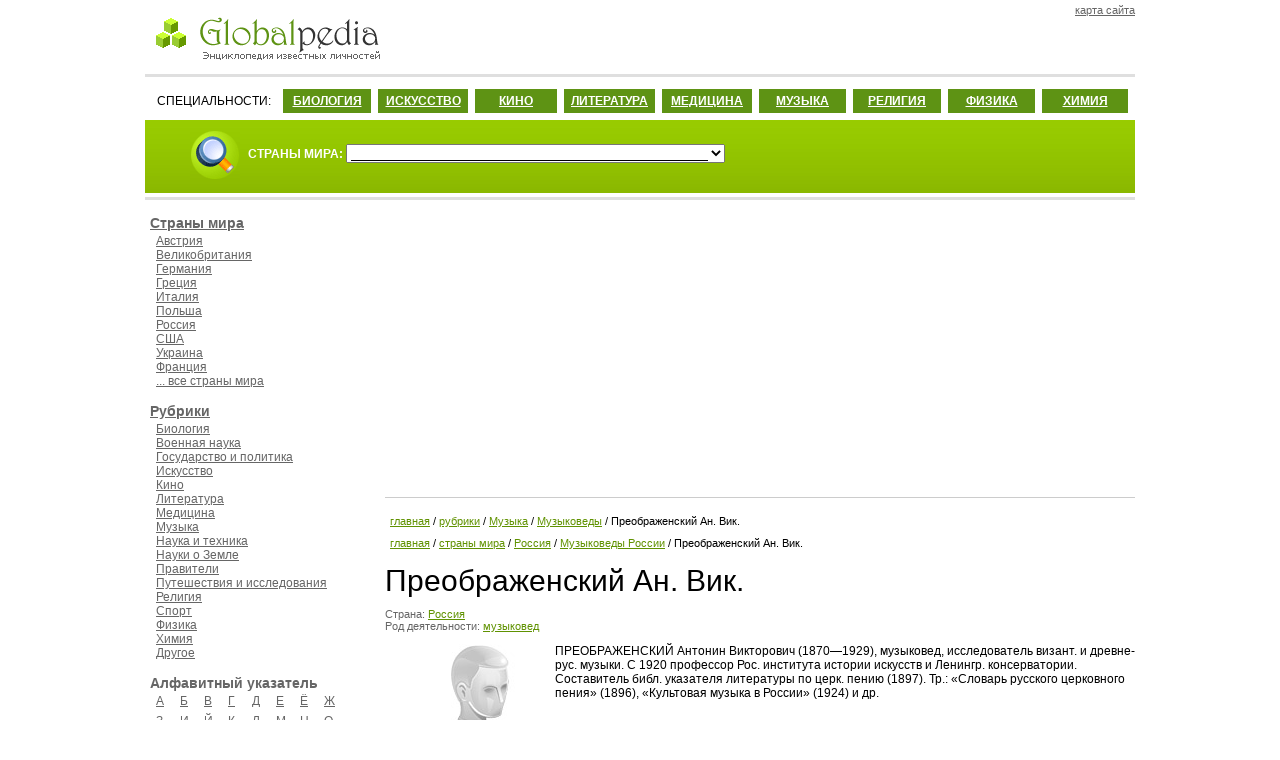

--- FILE ---
content_type: text/html; charset=windows-1251
request_url: http://globalpedia.ru/people.php?id=15638&category=163
body_size: 21051
content:
<!DOCTYPE HTML PUBLIC '-//W3C//DTD HTML 4.01 Transitional//EN'>
<HTML>
<HEAD>
<TITLE>Преображенский Ан. Вик. (музыковед). Музыковеды России.</TITLE>
<META content='Преображенский Ан. Вик. музыковед Музыковеды России' name=Keywords>
<META content='Преображенский Ан. Вик. (музыковед). Музыковеды России.' name=Description>
<META http-equiv='Content-Type' content='text/html; charset=windows-1251'>
<LINK rel='SHORTCUT ICON' href='http://globalpedia.ru/favicon.ico'>
<LINK href='style.css' type=text/css rel=stylesheet>
</HEAD>

<script type="text/javascript">
var gaJsHost = (("https:" == document.location.protocol) ? "https://ssl." : "http://www.");
document.write(unescape("%3Cscript src='" + gaJsHost + "google-analytics.com/ga.js' type='text/javascript'%3E%3C/script%3E"));
</script>
<script type="text/javascript">
try {
var pageTracker = _gat._getTracker("UA-1963280-12");
pageTracker._trackPageview();
} catch(err) {}</script>

<BODY>
<table width='990' border='0' align='center' cellspacing='0' cellpadding='0'>
  <tr>
    <td height='82' class='TopBack'>

<table width='100%' border='0' cellspacing='0' cellpadding='0'>
  <tr>
    <td width='50%'>
    <a href='http://globalpedia.ru'>
    <img src='images/planetolog-logotype.gif' border=0 width='250' height='50' vspace=10 alt='Globalpedia.ru' title='Globalpedia.ru'></a>
    </td>
    <td width='50%' align=right>
<table width='110' border='0' cellspacing='0' cellpadding='0'>
  <tr>
    <td class=TopRightMenu>
    	<a href='sitemap.php' class=linkTopMenu>карта сайта</a>
    </td>
  </tr>
</table>
</td>
</tr>
</table>

  </tr>
  <tr>
    <td height='30' bgcolor='#FFFFFF' class='TopMenuBack'>
<table cellspacing='7' cellpadding='5'><tr>
<td width=10%>СПЕЦИАЛЬНОСТИ: </td>
<td bgcolor='#5e9314' class=ProfessionBox><a href='rubric.php?id=1' class=linkProfession>БИОЛОГИЯ</a></td>
<td bgcolor='#5e9314' class=ProfessionBox><a href='rubric.php?id=4' class=linkProfession>ИСКУССТВО</a></td>
<td bgcolor='#5e9314' class=ProfessionBox><a href='rubric.php?id=5' class=linkProfession>КИНО</a></td>
<td bgcolor='#5e9314' class=ProfessionBox><a href='rubric.php?id=6' class=linkProfession>ЛИТЕРАТУРА</a></td>
<td bgcolor='#5e9314' class=ProfessionBox><a href='rubric.php?id=7' class=linkProfession>МЕДИЦИНА</a></td>
<td bgcolor='#5e9314' class=ProfessionBox><a href='rubric.php?id=8' class=linkProfession>МУЗЫКА</a></td>
<td bgcolor='#5e9314' class=ProfessionBox><a href='rubric.php?id=13' class=linkProfession>РЕЛИГИЯ</a></td>
<td bgcolor='#5e9314' class=ProfessionBox><a href='rubric.php?id=15' class=linkProfession>ФИЗИКА</a></td>
<td bgcolor='#5e9314' class=ProfessionBox><a href='rubric.php?id=16' class=linkProfession>ХИМИЯ</a></td>
</tr></table>
    	</td>
  </tr>
  <tr>
    <td bgcolor='#8AB800' class=SearchForm>

<form name='SearchForm'>
<img src='images/search-logo.gif' border=0 width='50' height='50' align=absmiddle hspace=5 vspace=0>
<b>СТРАНЫ МИРА:</b>
<select onChange='document.location=SearchForm.country.value' name='country' id=CountrySearch>
<option selected>___________________________________________________</option>


<option value='country.php?id=AU'>Австралия</option>
<option value='country.php?id=AT'>Австрия</option>
<option value='country.php?id=AZ'>Азербайджан</option>
<option value='country.php?id=AL'>Албания</option>
<option value='country.php?id=DZ'>Алжир</option>
<option value='country.php?id=AO'>Ангола</option>
<option value='country.php?id=AR'>Аргентина</option>
<option value='country.php?id=AM'>Армения</option>
<option value='country.php?id=AF'>Афганистан</option>
<option value='country.php?id=BD'>Бангладеш</option>
<option value='country.php?id=BH'>Бахрейн</option>
<option value='country.php?id=BY'>Белоруссия</option>
<option value='country.php?id=BE'>Бельгия</option>
<option value='country.php?id=BJ'>Бенин</option>
<option value='country.php?id=BG'>Болгария</option>
<option value='country.php?id=BO'>Боливия</option>
<option value='country.php?id=BA'>Босния и Герцеговина</option>
<option value='country.php?id=BW'>Ботсвана</option>
<option value='country.php?id=BR'>Бразилия</option>
<option value='country.php?id=GB'>Великобритания</option>
<option value='country.php?id=HU'>Венгрия</option>
<option value='country.php?id=VE'>Венесуэла</option>
<option value='country.php?id=VN'>Вьетнам</option>
<option value='country.php?id=GA'>Габон</option>
<option value='country.php?id=HT'>Гаити</option>
<option value='country.php?id=GY'>Гайана</option>
<option value='country.php?id=GM'>Гамбия</option>
<option value='country.php?id=GH'>Гана</option>
<option value='country.php?id=GT'>Гватемала</option>
<option value='country.php?id=GN'>Гвинея</option>
<option value='country.php?id=DE'>Германия</option>
<option value='country.php?id=NL'>Голландия</option>
<option value='country.php?id=GL'>Гренландия</option>
<option value='country.php?id=GR'>Греция</option>
<option value='country.php?id=GE'>Грузия</option>
<option value='country.php?id=DK'>Дания</option>
<option value='country.php?id=DO'>Доминиканская республика</option>
<option value='country.php?id=EG'>Египет</option>
<option value='country.php?id=ZM'>Замбия</option>
<option value='country.php?id=ZW'>Зимбабве</option>
<option value='country.php?id=IL'>Израиль</option>
<option value='country.php?id=IN'>Индия</option>
<option value='country.php?id=ID'>Индонезия</option>
<option value='country.php?id=JO'>Иордания</option>
<option value='country.php?id=IQ'>Ирак</option>
<option value='country.php?id=IR'>Иран</option>
<option value='country.php?id=IE'>Ирландия</option>
<option value='country.php?id=IS'>Исландия</option>
<option value='country.php?id=ES'>Испания</option>
<option value='country.php?id=IT'>Италия</option>
<option value='country.php?id=YE'>Йемен</option>
<option value='country.php?id=CV'>Кабо-Верде</option>
<option value='country.php?id=KZ'>Казахстан</option>
<option value='country.php?id=KH'>Камбоджа</option>
<option value='country.php?id=CM'>Камерун</option>
<option value='country.php?id=CA'>Канада</option>
<option value='country.php?id=QA'>Катар</option>
<option value='country.php?id=KE'>Кения</option>
<option value='country.php?id=CY'>Кипр</option>
<option value='country.php?id=KG'>Киргизия</option>
<option value='country.php?id=CN'>Китай</option>
<option value='country.php?id=KP'>КНДР</option>
<option value='country.php?id=CO'>Колумбия</option>
<option value='country.php?id=CI'>Кот-д'Ивуар</option>
<option value='country.php?id=CU'>Куба</option>
<option value='country.php?id=KW'>Кувейт</option>
<option value='country.php?id=LA'>Лаос</option>
<option value='country.php?id=LV'>Латвия</option>
<option value='country.php?id=LS'>Лесото</option>
<option value='country.php?id=LR'>Либерия</option>
<option value='country.php?id=LB'>Ливан</option>
<option value='country.php?id=LY'>Ливия</option>
<option value='country.php?id=LT'>Литва</option>
<option value='country.php?id=LI'>Лихтенштейн</option>
<option value='country.php?id=LU'>Люксембург</option>
<option value='country.php?id=MU'>Маврикий</option>
<option value='country.php?id=MG'>Мадагаскар</option>
<option value='country.php?id=MK'>Македония</option>
<option value='country.php?id=MW'>Малави</option>
<option value='country.php?id=MY'>Малайзия</option>
<option value='country.php?id=ML'>Мали</option>
<option value='country.php?id=MT'>Мальта</option>
<option value='country.php?id=MA'>Марокко</option>
<option value='country.php?id=MQ'>Мартиника</option>
<option value='country.php?id=MX'>Мексика</option>
<option value='country.php?id=MZ'>Мозамбик</option>
<option value='country.php?id=MD'>Молдавия</option>
<option value='country.php?id=MC'>Монако</option>
<option value='country.php?id=MN'>Монголия</option>
<option value='country.php?id=MM'>Мьянма</option>
<option value='country.php?id=NA'>Намибия</option>
<option value='country.php?id=NP'>Непал</option>
<option value='country.php?id=NG'>Нигерия</option>
<option value='country.php?id=NI'>Никарагуа</option>
<option value='country.php?id=NZ'>Новая Зеландия</option>
<option value='country.php?id=NO'>Норвегия</option>
<option value='country.php?id=AE'>ОАЭ</option>
<option value='country.php?id=OM'>Оман</option>
<option value='country.php?id=PK'>Пакистан</option>
<option value='country.php?id=PS'>Палестина</option>
<option value='country.php?id=PA'>Панама</option>
<option value='country.php?id=PY'>Парагвай</option>
<option value='country.php?id=PE'>Перу</option>
<option value='country.php?id=PL'>Польша</option>
<option value='country.php?id=PT'>Португалия</option>
<option value='country.php?id=PR'>Пуэрто-Рико</option>
<option value='country.php?id=CG'>Республика Конго</option>
<option value='country.php?id=KR'>Республика Корея</option>
<option value='country.php?id=RU'>Россия</option>
<option value='country.php?id=RW'>Руанда</option>
<option value='country.php?id=RO'>Румыния</option>
<option value='country.php?id=SA'>Саудовская Аравия</option>
<option value='country.php?id=SZ'>Свазиленд</option>
<option value='country.php?id=SC'>Сейшелы</option>
<option value='country.php?id=SN'>Сенегал</option>
<option value='country.php?id=RS'>Сербия</option>
<option value='country.php?id=YU'>Сербия и Черногория</option>
<option value='country.php?id=SG'>Сингапур</option>
<option value='country.php?id=SY'>Сирия</option>
<option value='country.php?id=SK'>Словакия</option>
<option value='country.php?id=SI'>Словения</option>
<option value='country.php?id=SO'>Сомали</option>
<option value='country.php?id=SD'>Судан</option>
<option value='country.php?id=US'>США</option>
<option value='country.php?id=SL'>Сьерра-Леоне</option>
<option value='country.php?id=TJ'>Таджикистан</option>
<option value='country.php?id=TH'>Таиланд</option>
<option value='country.php?id=TZ'>Танзания</option>
<option value='country.php?id=TT'>Тринидад и Тобаго</option>
<option value='country.php?id=TN'>Тунис</option>
<option value='country.php?id=TM'>Туркменистан</option>
<option value='country.php?id=TR'>Турция</option>
<option value='country.php?id=UG'>Уганда</option>
<option value='country.php?id=UZ'>Узбекистан</option>
<option value='country.php?id=UA'>Украина</option>
<option value='country.php?id=UY'>Уругвай</option>
<option value='country.php?id=PH'>Филиппины</option>
<option value='country.php?id=FI'>Финляндия</option>
<option value='country.php?id=FR'>Франция</option>
<option value='country.php?id=HR'>Хорватия</option>
<option value='country.php?id=TD'>Чад</option>
<option value='country.php?id=ME'>Черногория</option>
<option value='country.php?id=CZ'>Чехия</option>
<option value='country.php?id=CL'>Чили</option>
<option value='country.php?id=CH'>Швейцария</option>
<option value='country.php?id=SE'>Швеция</option>
<option value='country.php?id=SCO'>Шотландия</option>
<option value='country.php?id=LK'>Шри-Ланка</option>
<option value='country.php?id=EC'>Эквадор</option>
<option value='country.php?id=EE'>Эстония</option>
<option value='country.php?id=ET'>Эфиопия</option>
<option value='country.php?id=ZA'>ЮАР</option>
<option value='country.php?id=JM'>Ямайка</option>
<option value='country.php?id=JP'>Япония</option>


<option value='world.php'>... все страны мира</option>
</select>
</form>

</td>
</tr>
</table>










<table width='990' border='0' align='center' cellspacing='0' cellpadding='0'>
  <tr>
    <td class=LeftMenu>

<b><a href='world.php' class=linkIndexTitle>Страны мира</a></b><br>

<div class=InfoBox>
<a href='country.php?id=AT' class=linkBottomMenu>Австрия</a><br>
<a href='country.php?id=GB' class=linkBottomMenu>Великобритания</a><br>
<a href='country.php?id=DE' class=linkBottomMenu>Германия</a><br>
<a href='country.php?id=GR' class=linkBottomMenu>Греция</a><br>
<a href='country.php?id=IT' class=linkBottomMenu>Италия</a><br>
<a href='country.php?id=PL' class=linkBottomMenu>Польша</a><br>
<a href='country.php?id=RU' class=linkBottomMenu>Россия</a><br>
<a href='country.php?id=US' class=linkBottomMenu>США</a><br>
<a href='country.php?id=UA' class=linkBottomMenu>Украина</a><br>
<a href='country.php?id=FR' class=linkBottomMenu>Франция</a><br>

<a href='world.php' class=linkBottomMenu>... все страны мира</a>
</div>


<b><a href='rubric.php' class=linkIndexTitle>Рубрики</a></b>
<div class=InfoBox>
<a href='rubric.php?id=1' class=linkBottomMenu>Биология</a><br>
<a href='rubric.php?id=2' class=linkBottomMenu>Военная наука</a><br>
<a href='rubric.php?id=3' class=linkBottomMenu>Государство и политика</a><br>
<a href='rubric.php?id=4' class=linkBottomMenu>Искусство</a><br>
<a href='rubric.php?id=5' class=linkBottomMenu>Кино</a><br>
<a href='rubric.php?id=6' class=linkBottomMenu>Литература</a><br>
<a href='rubric.php?id=7' class=linkBottomMenu>Медицина</a><br>
<a href='rubric.php?id=8' class=linkBottomMenu>Музыка</a><br>
<a href='rubric.php?id=9' class=linkBottomMenu>Наука и техника</a><br>
<a href='rubric.php?id=10' class=linkBottomMenu>Науки о Земле</a><br>
<a href='rubric.php?id=11' class=linkBottomMenu>Правители</a><br>
<a href='rubric.php?id=12' class=linkBottomMenu>Путешествия и исследования</a><br>
<a href='rubric.php?id=13' class=linkBottomMenu>Религия</a><br>
<a href='rubric.php?id=14' class=linkBottomMenu>Спорт</a><br>
<a href='rubric.php?id=15' class=linkBottomMenu>Физика</a><br>
<a href='rubric.php?id=16' class=linkBottomMenu>Химия</a><br>
<a href='rubric.php?id=17' class=linkBottomMenu>Другое</a>
</div>

<span class=AlphabetTitle>Алфавитный указатель</span>
<div class=InfoBox>
<table cellspacing='0' cellpadding='0'>
<tr>
<td width=24 height=20><a href='alphabet.php?id=1' class=linkBottomMenu>А</a></td>
<td width=24 height=20><a href='alphabet.php?id=2' class=linkBottomMenu>Б</a></td>
<td width=24 height=20><a href='alphabet.php?id=3' class=linkBottomMenu>В</a></td>
<td width=24 height=20><a href='alphabet.php?id=4' class=linkBottomMenu>Г</a></td>
<td width=24 height=20><a href='alphabet.php?id=5' class=linkBottomMenu>Д</a></td>
<td width=24 height=20><a href='alphabet.php?id=6' class=linkBottomMenu>Е</a></td>
<td width=24 height=20><a href='alphabet.php?id=7' class=linkBottomMenu>Ё</a></td>
<td width=24 height=20><a href='alphabet.php?id=8' class=linkBottomMenu>Ж</a></td></tr>
<tr>
<td width=24 height=20><a href='alphabet.php?id=9' class=linkBottomMenu>З</a></td>
<td width=24 height=20><a href='alphabet.php?id=10' class=linkBottomMenu>И</a></td>
<td width=24 height=20><a href='alphabet.php?id=11' class=linkBottomMenu>Й</a></td>
<td width=24 height=20><a href='alphabet.php?id=12' class=linkBottomMenu>К</a></td>
<td width=24 height=20><a href='alphabet.php?id=13' class=linkBottomMenu>Л</a></td>
<td width=24 height=20><a href='alphabet.php?id=14' class=linkBottomMenu>М</a></td>
<td width=24 height=20><a href='alphabet.php?id=15' class=linkBottomMenu>Н</a></td>
<td width=24 height=20><a href='alphabet.php?id=16' class=linkBottomMenu>О</a></td></tr>
<tr>
<td width=24 height=20><a href='alphabet.php?id=17' class=linkBottomMenu>П</a></td>
<td width=24 height=20><a href='alphabet.php?id=18' class=linkBottomMenu>Р</a></td>
<td width=24 height=20><a href='alphabet.php?id=19' class=linkBottomMenu>С</a></td>
<td width=24 height=20><a href='alphabet.php?id=20' class=linkBottomMenu>Т</a></td>
<td width=24 height=20><a href='alphabet.php?id=21' class=linkBottomMenu>У</a></td>
<td width=24 height=20><a href='alphabet.php?id=22' class=linkBottomMenu>Ф</a></td>
<td width=24 height=20><a href='alphabet.php?id=23' class=linkBottomMenu>Х</a></td>
<td width=24 height=20><a href='alphabet.php?id=24' class=linkBottomMenu>Ц</a></td></tr>
<tr>
<td width=24 height=20><a href='alphabet.php?id=25' class=linkBottomMenu>Ч</a></td>
<td width=24 height=20><a href='alphabet.php?id=26' class=linkBottomMenu>Ш</a></td>
<td width=24 height=20><a href='alphabet.php?id=27' class=linkBottomMenu>Щ</a></td>
<td width=24 height=20><a href='alphabet.php?id=29' class=linkBottomMenu>Ы</a></td>
<td width=24 height=20><a href='alphabet.php?id=31' class=linkBottomMenu>Э</a></td>
<td width=24 height=20><a href='alphabet.php?id=32' class=linkBottomMenu>Ю</a></td>
<td width=24 height=20><a href='alphabet.php?id=33' class=linkBottomMenu>Я</a></td>
<td></td>
</tr>
</table>
</div>

<p><a href='http://abcpoll.ru?id=globalpedia' class=linkBottomMenu>Платные опросы ABCpoll</a></p>

    </td>
    <td width=750 height=520>



<script async src='//pagead2.googlesyndication.com/pagead/js/adsbygoogle.js'></script>
<!-- Planetolog.ru Адаптивный -->
<ins class='adsbygoogle'
     style='display:block'
     data-ad-client='ca-pub-0121125251225663'
     data-ad-slot='2375054281'
     data-ad-format='auto'></ins>
<script>
(adsbygoogle = window.adsbygoogle || []).push({});
</script>


<p><hr size=1 color=#CCCCCC></p>

      <div class='path'><a href='/'>главная</a> / 
      <a href='rubric.php'>рубрики</a> / 
      <a href='rubric.php?id=8'>Музыка</a> / 
      <a href='category.php?id=163'>Музыковеды</a> / 
      Преображенский Ан. Вик.</div>

      <div class='path'><a href='/'>главная</a> / 
      <a href='world.php'>страны мира</a> / 
      <a href='country.php?id=RU'>Россия</a> / 
      <a href='country-category.php?country=RU&category=163'>Музыковеды России</a> / 
      Преображенский Ан. Вик.</div>

      <H1>Преображенский Ан. Вик.</H1>

<div class=CountryRubricInfo>
Страна: <a href='country.php?id=RU'>Россия</a><br>
Род деятельности: <a href='category.php?id=163'>музыковед</a>
</div>

<p>
<img src='images/category/0.jpg' width=150 height=150 border=0 hspace=10 align=left alt='музыковед Преображенский Ан. Вик.' title='музыковед Преображенский Ан. Вик.'>
ПРЕОБРАЖЕНСКИЙ Антонин Викторович (1870—1929), музыковед, исследователь визант. и древне-рус. музыки. С 1920 профессор Рос. института истории искусств и Ленингр. консерватории. Составитель библ. указателя литературы по церк. пению (1897). Тр.: «Словарь русского церковного пения» (1896), «Культовая музыка в России» (1924) и др.

</p>
</div>

<table width='100%' border='0' align='center' cellspacing='0' cellpadding='0'>
  <tr>
    <td class=BottomAds>

<!-- Яндекс.Директ -->
<script type="text/javascript">
//<![CDATA[
yandex_partner_id = 84107;
yandex_site_bg_color = 'FFFFFF';
yandex_site_charset = 'windows-1251';
yandex_ad_format = 'direct';
yandex_font_size = 0.9;
yandex_font_family = 'verdana';
yandex_direct_type = 'horizontal';
yandex_direct_limit = 3;
yandex_direct_title_font_size = 3;
yandex_direct_title_color = 'CF0101';
yandex_direct_url_color = '609201';
yandex_direct_all_color = 'CF0101';
yandex_direct_text_color = '000000';
yandex_direct_hover_color = '609201';
yandex_direct_favicon = true;
document.write('<sc'+'ript type="text/javascript" src="http://an.yandex.ru/system/context.js"></sc'+'ript>');
//]]>
</script>
</td>
</tr>
</table>



</td>
</tr>
</table>

<table width='990' border='0' align='center' cellspacing='0' cellpadding='0'>
  <tr>
    <td class=BottomMenu>
<a href='rubric.php?id=1' class=linkBottomMenu>биология</a> | 
<a href='rubric.php?id=2' class=linkBottomMenu>военная наука</a> | 
<a href='rubric.php?id=3' class=linkBottomMenu>государство и политика</a> | 
<a href='rubric.php?id=17' class=linkBottomMenu>другое</a> | 
<a href='rubric.php?id=4' class=linkBottomMenu>искусство</a> | 
<a href='rubric.php?id=5' class=linkBottomMenu>кино</a> | 
<a href='rubric.php?id=6' class=linkBottomMenu>литература</a> | 
<a href='rubric.php?id=7' class=linkBottomMenu>медицина</a> | 
<a href='rubric.php?id=8' class=linkBottomMenu>музыка</a> | 
<a href='rubric.php?id=9' class=linkBottomMenu>наука и техника</a> | 
<a href='rubric.php?id=10' class=linkBottomMenu>науки о Земле</a> | 
<a href='rubric.php?id=11' class=linkBottomMenu>правители</a> | 
<a href='rubric.php?id=12' class=linkBottomMenu>путешествия и исследования</a> | 
<a href='rubric.php?id=13' class=linkBottomMenu>религия</a> | 
<a href='rubric.php?id=14' class=linkBottomMenu>спорт</a> | 
<a href='rubric.php?id=15' class=linkBottomMenu>физика</a> | 
<a href='rubric.php?id=16' class=linkBottomMenu>химия</a>
<p>
© 2010—2017 <a href='http://globalpedia.ru' class=linkBottomMenu>Globalpedia.ru</a> 

<!--LiveInternet counter--><script type="text/javascript"><!--
document.write("<a href='http://www.liveinternet.ru/click' "+
"target=_blank><img src='//counter.yadro.ru/hit?t25.2;r"+
escape(document.referrer)+((typeof(screen)=="undefined")?"":
";s"+screen.width+"*"+screen.height+"*"+(screen.colorDepth?
screen.colorDepth:screen.pixelDepth))+";u"+escape(document.URL)+
";"+Math.random()+
"' alt='' align='absmiddle' title='LiveInternet: показано число посетителей за"+
" сегодня' "+
"border='0' width='88' height='15'><\/a>")
//--></script><!--/LiveInternet-->

</p>
    	</td>
  </tr>
</table>
</BODY>
</HTML>

--- FILE ---
content_type: text/html; charset=utf-8
request_url: https://www.google.com/recaptcha/api2/aframe
body_size: 268
content:
<!DOCTYPE HTML><html><head><meta http-equiv="content-type" content="text/html; charset=UTF-8"></head><body><script nonce="sZUPOBHrQme8Af_p0J1C8A">/** Anti-fraud and anti-abuse applications only. See google.com/recaptcha */ try{var clients={'sodar':'https://pagead2.googlesyndication.com/pagead/sodar?'};window.addEventListener("message",function(a){try{if(a.source===window.parent){var b=JSON.parse(a.data);var c=clients[b['id']];if(c){var d=document.createElement('img');d.src=c+b['params']+'&rc='+(localStorage.getItem("rc::a")?sessionStorage.getItem("rc::b"):"");window.document.body.appendChild(d);sessionStorage.setItem("rc::e",parseInt(sessionStorage.getItem("rc::e")||0)+1);localStorage.setItem("rc::h",'1769403351570');}}}catch(b){}});window.parent.postMessage("_grecaptcha_ready", "*");}catch(b){}</script></body></html>